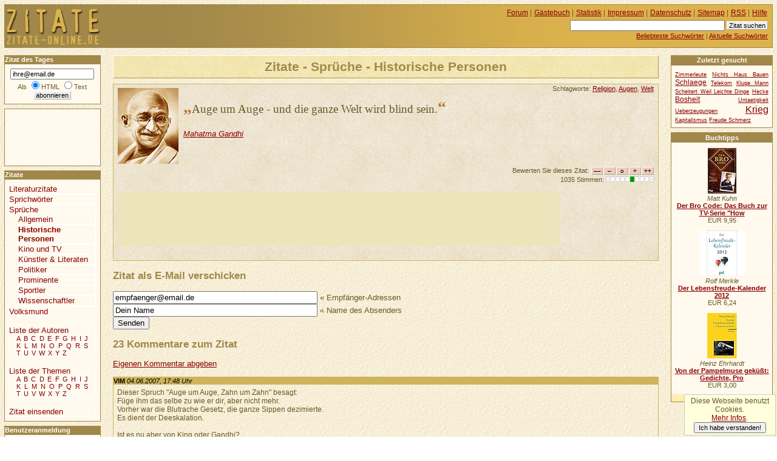

--- FILE ---
content_type: text/html
request_url: https://www.zitate-online.de/sprueche/historische-personen/103/auge-um-auge---und-die-ganze-welt-wird-blind-sein.html
body_size: 9716
content:
<!DOCTYPE HTML PUBLIC "-//W3C//DTD HTML 4.01//EN" "http://www.w3.org/TR/html4/strict.dtd">
<html lang="de">

  <head>
    <title>ZITATE-ONLINE.DE +++ Auge um Auge - und die ganze Welt wird blind sein. ...  (Zitate: Sprüche / Historische Personen)</title>
    <meta http-equiv="content-type" content="text/html; charset=ISO-8859-1">
    <meta http-equiv="content-script-type" content="text/javascript">
    <meta name="description" content="Auge um Auge - und die ganze Welt wird blind sein. ... - Zitat aus der Rubrik Sprüche / Historische Personen von www.zitate-online.de">
    <meta name="robots" content="NOODP">
    <script src="//www.google-analytics.com/urchin.js" type="text/javascript"></script>
    <script type="text/javascript">
     _uacct = "UA-149892-4";
     urchinTracker();
    </script>
    <script src="/ajax/bewerten.js" type="text/javascript"></script>
    <script src="/ajax/suchvorschlag.js" type="text/javascript"></script>
    <script src="/ajax/autorvorschlag.js" type="text/javascript"></script>
    <script src="/js/funktionen.js" type="text/javascript"></script>
    <link rel="start"  href="/">
    <link rel="contents"  href="/sitemap/">
    <link rel="copyright"  href="/impressum/">
    <link rel="help"  href="/hilfe/">
    
    
    
    
    <link rel="alternate" type="application/rss+xml" href="/zitatdestages.xml" title="Zitat des Tages">
    <link rel="alternate" type="application/rss+xml" href="/neuestezitate.xml" title="Die neuesten 10 Zitate">
    <link rel="stylesheet" type="text/css" href="/css/stil.css">
    
  </head>
  <body>
   <div id="inhalt">
    <h1>Zitate - Sprüche - Historische Personen</h1><div id="werbungmitte"></div>
   <div id="witz_103" class="witz">
     <p class="schlagworte"><a href="/autor/gandhi-mahatma/" title="Mahatma Gandhi"><img class="autorenbild" src="/grafik/portrait/gandhi-mahatma.jpg" alt="Mahatma Gandhi" /></a>Schlagworte: <a href="/thema/religion/">Religion</a>, <a href="/thema/augen/">Augen</a>, <a href="/thema/welt/">Welt</a>
     </p>
     
    <p class="witztext">
     <span class="gf">&bdquo;</span>Auge um Auge - und die ganze Welt wird blind sein.<span class="gf">&ldquo;</span>
    </p>
     <p class="autor"><a href="/autor/gandhi-mahatma/">Mahatma Gandhi</a></p>
    <form class="bewertungsleiste" action="/bewerten.php" method="post" id="bewformular103">
     <p>
      <input type="hidden" name="wid" value="103" id="wid103">
      <input type="hidden" name="zahl" value="1035" id="zahl103">
      <input type="hidden" name="punkte" value="0.0290" id="punkte103">
      <input type="hidden" name="zurueck" value="/sprueche/historische-personen/103/auge-um-auge---und-die-ganze-welt-wird-blind-sein.html">
      Bewerten Sie dieses Zitat: <input type="submit" value="&ndash;&ndash;" name="mm" id="mm103"><input type="submit" value="&ndash;" name="m" id="m103"><input type="submit" value="o" name="n" id="n103"><input type="submit" value="+" name="p" id="p103"><input type="submit" value="++" name="pp" id="pp103">
     </p>
    </form>

    <p class="bewertung" id="bewertung103">1035 Stimmen: <img title="0.0290 Punkte" alt="o" width="79" height="9" class="bewertung" src="/grafik/1g.gif"></p>
        
<script type="application/ld+json">
{ "@context": "http://schema.org",
  "@type": "CreativeWork",
  "aggregateRating":
    {"@type": "AggregateRating",
     "ratingValue": "3.029",
     "ratingCount": "1035"
    }
}
</script>

    <p>




<!-- <a href="http://partners.webmasterplan.com/click.asp?ref=264955&amp;site=3662&amp;type=text&amp;tnb=23" class="extern"  style="font-size: 18px; font-weight: bold; font-family: arial,helvetica;">
Gratis Gedächtnistraining</a><br><span style="font-size: 12px;">Wissenschaftlich fundiert geistige Fitness testen und trainieren.</span>  <img src="http://banners.webmasterplan.com/view.asp?ref=264955&amp;site=3662&amp;type=text&amp;tnb=23&amp;js=1"  WIDTH="1" HEIGHT="1" alt="">
<br><br> //-->

<script type="text/javascript"><!--
google_ad_client = "pub-5140052208900112";
google_ad_width = 728;
google_ad_height = 90;
google_ad_format = "728x90_as";
google_ad_type = "text";
//2007-01-30: zitate-leaderboard-oben
google_ad_channel = "7845978810";
google_color_border = "EEE4CB";
google_color_bg = "EEE4CB";
google_color_link = "880000";
google_color_text = "000000";
google_color_url = "880000";
//--></script>
<script type="text/javascript"
  src="//pagead2.googlesyndication.com/pagead/show_ads.js">
</script>
    </p>
   </div>
   <h2 class="nd">Zitat als E-Mail verschicken</h2>
   <form class="emailleiste" action="/mail.php" method="post">
    <p>
     <input type="hidden" name="wid" value="103">
     <input type="hidden" name="witztext" value="Auge um Auge - und die ganze Welt wird blind sein.

Mahatma Gandhi">
     <input type="hidden" name="zurueck" value="/sprueche/historische-personen/103/auge-um-auge---und-die-ganze-welt-wird-blind-sein.html">
     <input type="text" alt="Empfänger" name="empfaenger" value="empfaenger@email.de" size="40" onfocus="if(this.value=='empfaenger@email.de') this.value='';"> « Empfänger-Adressen<br>
     <input type="text" alt="Absender" name="sender" value="Dein Name" size="40" onfocus="if(this.value=='Dein Name') this.value='';"> « Name des Absenders<br>
     <input type="submit" value="Senden">
    </p>
   </form>
    <h2 id="kommentar">23 Kommentare zum Zitat</h2>
    <p><a href="#werbungkommentare">Eigenen Kommentar abgeben</a></p>
    <ul id="kommentare">
    <li id="kommentar1716" class="kommentar">
     <p class="kommentator">
      <strong>VIM</strong>
      <em> 04.06.2007, 17:48 Uhr</em>     </p>
     <p class="text">Dieser Spruch &quot;Auge um Auge, Zahn um Zahn&quot; besagt: <br />
Füge ihm das selbe zu wie er dir, aber nicht mehr.<br />
Vorher war die Blutrache Gesetz, die ganze Sippen dezimierte.<br />
Es dient der Deeskalation.<br />
<br />
Ist es nu aber von King oder Gandhi?</p>
    </li>
    <li id="kommentar2672" class="kommentar">
     <p class="kommentator">
      <strong>...</strong>
      <em> 07.11.2007, 17:56 Uhr</em>     </p>
     <p class="text">Das Zitat besagt, dass man Gleiches nicht mit Gleichem bekämpfen kann.</p>
    </li>
    <li id="kommentar2674" class="kommentar">
     <p class="kommentator">
      <strong>Ingrid Z</strong>
      <em> 07.11.2007, 18:06 Uhr</em>     </p>
     <p class="text">Können schon, aber nicht soll. Auge um Auge, Zahn um Zahn: Die Welt wird blind und zahnlos sein.</p>
    </li>
    <li id="kommentar3930" class="kommentar">
     <p class="kommentator">
      <strong>mKa</strong>
      <em> 27.02.2008, 23:22 Uhr</em>     </p>
     <p class="text">das sprüh ich heut abend an meine alte schule</p>
    </li>
    <li id="kommentar3940" class="kommentar">
     <p class="kommentator">
      <strong>Stani</strong>
      <em> 28.02.2008, 19:02 Uhr</em>     </p>
     <p class="text">geile begründung ma schauen was meine ethik lehrerin dazu sagt </p>
    </li>
    <li id="kommentar3948" class="kommentar">
     <p class="kommentator">
      <strong>Ursula</strong>
      <em> 01.03.2008, 20:58 Uhr</em>     </p>
     <p class="text">Wie du mir, so ich dir? - nein danke, dass bringt uns nicht weiter.... bzw. näher zusammen.</p>
    </li>
    <li id="kommentar5356" class="kommentar">
     <p class="kommentator">
      <strong>karin</strong>
      <em> 22.06.2008, 10:58 Uhr</em>     </p>
     <p class="text">grosser mensch kenne den spruch sehr gut.<br />
wenn du meinst die ganze welt isz schlecht, dann denke daran, das leute wie du darin leben!!&quot;<br />
grüsse karin</p>
    </li>
    <li id="kommentar5533" class="kommentar">
     <p class="kommentator">
      <strong>Ace</strong>
      <em> 30.06.2008, 10:33 Uhr</em>     </p>
     <p class="text">Man rächt sich so lange bei jemanden, bis man <br />
den Blick für das eigentliche Problem verloren<br />
hat.</p>
    </li>
    <li id="kommentar7108" class="kommentar">
     <p class="kommentator">
      <strong>Ramona</strong>
      <em> 06.09.2008, 17:49 Uhr</em>     </p>
     <p class="text">Wie geht folgender Zitat weiter und von wem stamt er?<br />
&quot;Warum bleiben wir eigentlich nicht immer hier?(...)brave...&quot;<br />
wer kennt es?<br />
Lieben Dank.</p>
    </li>
    <li id="kommentar7581" class="kommentar">
     <p class="kommentator">
      <strong>HIG5HLeader</strong>
      <em> 14.10.2008, 04:07 Uhr</em>     </p>
     <p class="text">Naya, dieses Zitat kann man auf viele verschiedene weisen interpretieren...<br />
HIG5HLeader</p>
    </li>
    <li id="kommentar25397" class="kommentar">
     <p class="kommentator">
      <strong>Bla</strong>
      <em> 06.01.2010, 03:56 Uhr</em>     </p>
     <p class="text">&quot;Auge um Auge - und die ganze Welt wird blind sein.&quot;, beinhaltet wohl eindeutig: Gewalt ist keine Lösung!<br />
Natürlich kann man noch tiefer in die Materie eindringen und vielerlei Sachen herauslesen, aber ich denke der Sinn liegt darin, dass man sich fragen soll, ob es sich lohnt zu kämpfen, wenn der Preis etwas so wichtiges ist und man am Ende nur verliert? Außerdem sollte man berücksichtigen, dass die Menschheit bereits blind ist ;)<br />
&quot;Auge um Auge, Zahn um Zahn.&quot;, kann auf verschiedene Weisen betrachtet werden. Meiner Meinung nach bedeutet es, dass Gleiches mit Gleichem vergeltet wird bzw. ein fairer Kampf mit gleichen Mitteln verübt wird.</p>
    </li>
    <li id="kommentar25818" class="kommentar">
     <p class="kommentator">
      <strong>iam0wner</strong>
      <em> 17.01.2010, 17:50 Uhr</em>     </p>
     <p class="text">&gt;&gt;ich interpretiere das zitat so dass wut blind macht.&lt;&lt;<br />
<br />
so wie von euch schon geschrieben wurden ist das früher das gesetzt auge um auge zahn um zahn gegolten hat soll der spruch  &bdquo;Auge um Auge - und die ganze Welt wird blind sein.&ldquo;  damit verdeutlichen das dies keine lösung des problemes ist da man so unendlichlang weitermachen kann, bis die ganze welt blind ist.</p>
    </li>
    <li id="kommentar27173" class="kommentar">
     <p class="kommentator">
      <strong>ESPecially</strong>
      <em> 10.02.2010, 08:32 Uhr</em>     </p>
     <p class="text">Ein sehr weiser Mensch!<br />
Er hat die Welt geprägt</p>
    </li>
    <li id="kommentar29798" class="kommentar">
     <p class="kommentator">
      <strong>Dixis</strong>
      <em> 26.03.2010, 16:16 Uhr</em>     </p>
     <p class="text">es bedeutet, dass die Welt vor Rache blind wird, dass man nichts anderes mehr sieht als Rache und sich dabei nur selber schaden zufügt</p>
    </li>
    <li id="kommentar32037" class="kommentar">
     <p class="kommentator">
      <strong>AW</strong>
      <em> 11.05.2010, 16:18 Uhr</em>     </p>
     <p class="text">Es bedeutet, dass wenn man dem anderen das selbe zutut wie er einem, ist es vielleicht gerecht, aber würde dies jeder tun, gäbe es so lange schlechtes auf der Welt bis einer sich daraus löst und eben NICHT das tut was der andere Tat um es gleichberechtigt zu machen. Und gäbe es keine Leute auf der Welt die sich daraus lösen, würden wir auf kurz oder lang ,im übertragenen Sinne, alle blind werden. Und Gandhi war jemand der sich von soetwas (wie Hass) lösen konnte.</p>
    </li>
    <li id="kommentar33981" class="kommentar">
     <p class="kommentator">
      <strong>maddi</strong>
      <em> 04.07.2010, 13:53 Uhr</em>     </p>
     <p class="text">das soll heisen das 2xunrecht nicht gleich recht ist! der kluge mensch vermeidet konflikte.</p>
    </li>
    <li id="kommentar43433" class="kommentar">
     <p class="kommentator">
      <strong>Danielps1</strong>
      <em> 06.11.2011, 08:54 Uhr</em>     </p>
     <p class="text">Ich denke das Zitat besagt das im Eifer der Rache und so weiter nicht mehr weiter gedacht wird und nicht mehr Frieden geschlossen wird, dies verstärkt Ghandi mit dem Wortspiel von Blind sein und Auge um Auge. Es ist eine Art Abwandlung des anderen Auge um Auge, Zahn um Zahn</p>
    </li>
    <li id="kommentar43495" class="kommentar">
     <p class="kommentator">
      <strong><a href="/benutzer/neumann/">Neumann</a></strong>
      <em> 08.11.2011, 20:19 Uhr</em>     </p>
     <p class="text">Also rein physiologisch ist das eh recht unwahrscheinlich, weil der, der als erster beide Augen verliert, dann den Verursacher, der ja mindestens noch ein Auge übrig hat, selbst nicht mehr sehen kann. Es bleiben also Blinde und ein paar auserwählte Einäugige übrig.</p>
    </li>
    <li id="kommentar43525" class="kommentar">
     <p class="kommentator">
      <strong>Ingrid Z</strong>
      <em> 08.11.2011, 23:53 Uhr</em>     </p>
     <p class="text">@Neumann, das sehe ich so: physiologisch gesehen verliert erst einer sein eines Auge, dann kommt der andere zum Zug und es gibt Einauge mehr.<br />
Wenn diese Einäugigen dann wieder mit anderen 'Auge um Auge' spielen, dann könnte es die ersten Blinden geben.<br />
<br />
Und wenn die ganze Welt blind sein wird? Das dürfte dann die Hoch-Zeit der akkustischen Medien sein, um die blinde Menschheit zu informieren, ob es auch wieder Sehende gibt.</p>
    </li>
    <li id="kommentar45449" class="kommentar">
     <p class="kommentator">
      <strong>Sammy</strong>
      <em> 22.01.2012, 21:53 Uhr</em>     </p>
     <p class="text">Also das Zitat&gt;Aug um Aug die ganze Welt ist blind&lt; bedeutet das man gleiches nicht mit gleichen bekämpfen soll Gandhi's Weltanschauhung.<br />
Das andere Zitat &gt;Aug um Aug Zahn um Zahn&lt;bedeutet bis zu Ende kämpfen.(King) <br />
Es sind also zwei verschiedene Zitate Personen und Meinungen.</p>
    </li>
    <li id="kommentar47288" class="kommentar">
     <p class="kommentator">
      <strong>Casanova</strong>
      <em> 11.07.2012, 19:45 Uhr</em>     </p>
     <p class="text">Wenn jeder Mensch Vergeltung für einen Angehörigen seines Freundes-/ oder Familienkreises fordert, dann wird die Welt an der Rachsucht der Menschen erblinden, weil rein theoretisch jeder letztenendes in diesem ewigen Teufelskreis gefangen sein wird, sobald der Erste ' einen Stein wirft ' - das ist meine Sichtweise. </p>
    </li>
    <li id="kommentar50945" class="kommentar">
     <p class="kommentator">
      <strong><a href="/benutzer/anton_s/">Anton S.</a></strong>
      <em> 08.09.2013, 19:33 Uhr</em>     </p>
     <p class="text">Die Bibelstelle &quot;Auge um Auge, Zahn um Zahn&quot; bezieht sich auf die Rechtssprechung im Alten Israel. Gott gab den Israeliten ein Straf- und Zivilrecht. Nur ein Richter durfte ein Urteil nach dem Grundsatz &quot;Auge um Auge, Zahn um Zahn&quot; fällen. Diese Bibelstelle hat nichts mit privater Rache zu tun. Die Rache war bereits im Alten Testament ausschließlich Gott vorbehalten. </p>
    </li>
    <li id="kommentar51505" class="kommentar">
     <p class="kommentator">
      <strong><a href="/benutzer/anton_s/">Anton S.</a></strong>
      <em> 29.12.2013, 18:09 Uhr</em>     </p>
     <p class="text">Private Rache ist nicht alttestamentlich, sondern heidnisch-barbarisch!<br />
</p>
    </li>
   </ul>
  <div id="werbungkommentare">
    <script type="text/javascript">
adscale_slot_id="MTI1MDgw";
    </script>
   <script type="text/javascript" src="https://js.adscale.de/getads.js"></script>
  </div><p><strong>Kommentare können zur Zeit nur von registrierten Benutzern verfaßt werden! Hier können Sie sich <a href="/registrieren.php">kostenlos registrieren</a>.</strong></p>
    <p class="nd">Zeige <a href="../">alle Zitate zum Thema Sprüche / Historische Personen</a></p>
    <p class="minitext">Permanenter Link dieser Seite:<br> <a href="/sprueche/historische-personen/103/auge-um-auge---und-die-ganze-welt-wird-blind-sein.html">http://www.zitate-online.de/sprueche/historische-personen/103/auge-um-auge---und-die-ganze-welt-wird-blind-sein.html</a> </p>  <div id="rechts">


    <h2 class="infokasten">Zuletzt gesucht</h2>
    <div class="seitenkasten">

   <ul class="flach tagwolke">
     <li class="tag1"><a href="/stichworte/zimmerleute/">Zimmerleute</a></li>
     <li class="tag1"><a href="/stichworte/nichts-haus-bauen/">Nichts Haus Bauen</a></li>
     <li class="tag3"><a href="/stichworte/schlaege/">Schlaege</a></li>
     <li class="tag1"><a href="/stichworte/telekom/">Telekom</a></li>
     <li class="tag1"><a href="/stichworte/kluge-mann-scheitert-weil-leichte-dinge/">Kluge Mann Scheitert Weil Leichte Dinge</a></li>
     <li class="tag1"><a href="/stichworte/hecke/">Hecke</a></li>
     <li class="tag3"><a href="/stichworte/bosheit/">Bosheit</a></li>
     <li class="tag1"><a href="/stichworte/untaetigkeit/">Untaetigkeit</a></li>
     <li class="tag1"><a href="/stichworte/ueberzeugungen/">Ueberzeugungen</a></li>
     <li class="tag5"><a href="/stichworte/krieg/">Krieg</a></li>
     <li class="tag1"><a href="/stichworte/kapitalismus/">Kapitalismus</a></li>
     <li class="tag1"><a href="/stichworte/freude-schmerz/">Freude Schmerz</a></li>
   </ul>    </div>
   <div class="werbung">
<h2>Buchtipps</h2>
<div class="buch"><a href="http://www.amazon.de/exec/obidos/ASIN/386883091X/hahadewitzpor-21" class="extern" rel="nofollow"><img src="https://images-eu.ssl-images-amazon.com/images/I/41eEqPndYvL._SL75_.jpg" alt="Der Bro Code: Das Buch zur TV-" width="47" height="75" title="Matt Kuhn: Der Bro Code: Das Buch zur TV-Serie &#34;How I met your Mother&#34;"></a><br><em>Matt Kuhn</em><br><strong><a href="http://www.amazon.de/exec/obidos/ASIN/386883091X/hahadewitzpor-21" rel="nofollow" title="Matt Kuhn: Der Bro Code: Das Buch zur TV-Serie &#34;How I met your Mother&#34;" class="extern">Der Bro Code: Das Buch zur TV-Serie "How</a></strong><br>EUR 9,95<br></div>
<div class="buch"><a href="http://www.amazon.de/exec/obidos/ASIN/3923614446/hahadewitzpor-21" class="extern" rel="nofollow"><img src="https://images-eu.ssl-images-amazon.com/images/I/41En-ekPqzL._SL75_.jpg" alt="Der Lebensfreude-Kalender 2012" width="75" height="75" title="Rolf Merkle: Der Lebensfreude-Kalender 2012"></a><br><em>Rolf Merkle</em><br><strong><a href="http://www.amazon.de/exec/obidos/ASIN/3923614446/hahadewitzpor-21" rel="nofollow" title="Rolf Merkle: Der Lebensfreude-Kalender 2012" class="extern">Der Lebensfreude-Kalender 2012</a></strong><br>EUR 6,24<br></div>
<div class="buch"><a href="http://www.amazon.de/exec/obidos/ASIN/3150183324/hahadewitzpor-21" class="extern" rel="nofollow"><img src="https://images-eu.ssl-images-amazon.com/images/I/41qyqtxeb2L._SL75_.jpg" alt="Von der Pampelmuse geküßt: Ged" width="49" height="75" title="Heinz Ehrhardt: Von der Pampelmuse geküßt: Gedichte, Prosa, Szenen"></a><br><em>Heinz Ehrhardt</em><br><strong><a href="http://www.amazon.de/exec/obidos/ASIN/3150183324/hahadewitzpor-21" rel="nofollow" title="Heinz Ehrhardt: Von der Pampelmuse geküßt: Gedichte, Prosa, Szenen" class="extern">Von der Pampelmuse geküßt: Gedichte, Pro</a></strong><br>EUR 3,00<br></div>
<div class="amlink"><a href="http://www.amazon.de/exec/obidos/redirect?tag=hahadewitzpor-21&amp;creative=6742&amp;camp=1638&amp;link_code=ur2" class="extern" rel="nofollow">Amazon</a></div>    </div>

  </div>


   </div>
   <div id="links">
      <h2 class="infokasten">Zitat des Tages</h2>
      <form id="wdtabo" class="seitenkasten" action="/abonnieren.php" method="post">
        <div>
         <input alt="E-Mail" type="text" name="email" value="ihre@email.de" class="maxeingabefeld" onfocus="if(this.value=='ihre@email.de') this.value='';"><br>
         Als <input type="radio" name="htmltext" checked="checked" id="mailhtml" value="0"><label for="mailhtml">HTML</label>
         <input type="radio" name="htmltext" id="mailtext" value="1"><label for="mailtext">Text</label><br>
         <input type="submit" value="abonnieren" class="absendebutton">
        </div>
      </form>
<div id="werbungoben">
<script type="text/javascript"><!--
google_ad_client = "pub-5140052208900112";
google_ad_width = 120;
google_ad_height = 90;
google_ad_format = "120x90_0ads_al";
//2007-01-30: zitate-linkblock
google_ad_channel = "8166276088";
google_color_border = "FFF9EE";
google_color_bg = "FFF9EE";
google_color_link = "880000";
google_color_text = "000000";
google_color_url = "880000";
//--></script>
<script type="text/javascript"
  src="https://pagead2.googlesyndication.com/pagead/show_ads.js">
</script>
</div>
     <h2 class="infokasten">Zitate</h2>
     <ul id="navigation" class="seitenkasten">
      <li>
     <a href="/literaturzitate/">Literaturzitate</a>
      </li>
      <li>
     <a href="/sprichwoerter/">Sprichwörter</a>
      </li>
      <li class="aktuell">
     <a href="/sprueche/">Sprüche</a>
       <ul>
        <li><a href="/sprueche/allgemein/">Allgemein</a></li>
        <li><strong><a href="/sprueche/historische-personen/">Historische Personen</a></strong></li>
        <li><a href="/sprueche/kino-tv/">Kino und TV</a></li>
        <li><a href="/sprueche/kuenstler-literaten/">Künstler &amp; Literaten</a></li>
        <li><a href="/sprueche/politiker/">Politiker</a></li>
        <li><a href="/sprueche/prominente/">Prominente</a></li>
        <li><a href="/sprueche/sportler/">Sportler</a></li>
        <li><a href="/sprueche/wissenschaftler/">Wissenschaftler</a></li>
       </ul>
      </li>
      <li>
     <a href="/volksmund/">Volksmund</a>
      </li>
      <li class="extra">
       <a href="/autor/">Liste der Autoren</a>
  
       <ul class="flach">
        <li>
         <a href="/autor/a/">A</a>
        </li>
        <li>
         <a href="/autor/b/">B</a>
        </li>
        <li>
         <a href="/autor/c/">C</a>
        </li>
        <li>
         <a href="/autor/d/">D</a>
        </li>
        <li>
         <a href="/autor/e/">E</a>
        </li>
        <li>
         <a href="/autor/f/">F</a>
        </li>
        <li>
         <a href="/autor/g/">G</a>
        </li>
        <li>
         <a href="/autor/h/">H</a>
        </li>
        <li>
         <a href="/autor/i/">I</a>
        </li>
        <li>
         <a href="/autor/j/">J</a>
        </li>
        <li>
         <a href="/autor/k/">K</a>
        </li>
        <li>
         <a href="/autor/l/">L</a>
        </li>
        <li>
         <a href="/autor/m/">M</a>
        </li>
        <li>
         <a href="/autor/n/">N</a>
        </li>
        <li>
         <a href="/autor/o/">O</a>
        </li>
        <li>
         <a href="/autor/p/">P</a>
        </li>
        <li>
         <a href="/autor/q/">Q</a>
        </li>
        <li>
         <a href="/autor/r/">R</a>
        </li>
        <li>
         <a href="/autor/s/">S</a>
        </li>
        <li>
         <a href="/autor/t/">T</a>
        </li>
        <li>
         <a href="/autor/u/">U</a>
        </li>
        <li>
         <a href="/autor/v/">V</a>
        </li>
        <li>
         <a href="/autor/w/">W</a>
        </li>
        <li>
         <a href="/autor/x/">X</a>
        </li>
        <li>
         <a href="/autor/y/">Y</a>
        </li>
        <li>
         <a href="/autor/z/">Z</a>
        </li>
       </ul>
      </li>
      <li class="extra">
       <a href="/thema/">Liste der Themen</a>

  
       <ul class="flach">
        <li>
         <a href="/thema/a/uebersicht/">A</a>
        </li>
        <li>
         <a href="/thema/b/uebersicht/">B</a>
        </li>
        <li>
         <a href="/thema/c/uebersicht/">C</a>
        </li>
        <li>
         <a href="/thema/d/uebersicht/">D</a>
        </li>
        <li>
         <a href="/thema/e/uebersicht/">E</a>
        </li>
        <li>
         <a href="/thema/f/uebersicht/">F</a>
        </li>
        <li>
         <a href="/thema/g/uebersicht/">G</a>
        </li>
        <li>
         <a href="/thema/h/uebersicht/">H</a>
        </li>
        <li>
         <a href="/thema/i/uebersicht/">I</a>
        </li>
        <li>
         <a href="/thema/j/uebersicht/">J</a>
        </li>
        <li>
         <a href="/thema/k/uebersicht/">K</a>
        </li>
        <li>
         <a href="/thema/l/uebersicht/">L</a>
        </li>
        <li>
         <a href="/thema/m/uebersicht/">M</a>
        </li>
        <li>
         <a href="/thema/n/uebersicht/">N</a>
        </li>
        <li>
         <a href="/thema/o/uebersicht/">O</a>
        </li>
        <li>
         <a href="/thema/p/uebersicht/">P</a>
        </li>
        <li>
         <a href="/thema/q/uebersicht/">Q</a>
        </li>
        <li>
         <a href="/thema/r/uebersicht/">R</a>
        </li>
        <li>
         <a href="/thema/s/uebersicht/">S</a>
        </li>
        <li>
         <a href="/thema/t/uebersicht/">T</a>
        </li>
        <li>
         <a href="/thema/u/uebersicht/">U</a>
        </li>
        <li>
         <a href="/thema/v/uebersicht/">V</a>
        </li>
        <li>
         <a href="/thema/w/uebersicht/">W</a>
        </li>
        <li>
         <a href="/thema/x/uebersicht/">X</a>
        </li>
        <li>
         <a href="/thema/y/uebersicht/">Y</a>
        </li>
        <li>
         <a href="/thema/z/uebersicht/">Z</a>
        </li>
       </ul>
      </li>
      <li class="extra"><a href="/zitat-einsenden/">Zitat einsenden</a></li>
     </ul>
   <h2 class="infokasten">Benutzeranmeldung</h2>
   <form action="/anmelden.php" method="post" id="loginfeld" class="seitenkasten">
    <p class="eingabefelder">
     <label for="benutzer">Benutzer (oder E-Mail):</label><br><input id="benutzer" type="text" alt="Benutzer" name="benutzer" value="" size="12"><br>
     <label for="passwort">Kennwort:</label><br><input id="passwort" type="password" alt="Kennwort" name="passwort" value="" size="12"><br>
     <input type="hidden" name="zurueck" value="/sprueche/historische-personen/103/auge-um-auge---und-die-ganze-welt-wird-blind-sein.html">
    </p>
    <p class="absendebutton">
     <input type="submit" value="LogIn" class="absendebutton"><br>
     <a href="/kwvergessen.php">Kennwort vergessen?</a>
    </p>
    <p>
     Mitglieder können ihre Lieblingszitate verwalten, im Forum diskutieren u.v.m. ...
     <br><a href="/registrieren.php">Schon angemeldet?</a><br>
     <a href="/benutzer/">Mitgliederliste</a><br>
    </p>
   </form>
  <h2 class="infokasten">Für Ihre Homepage</h2>
  <div id="webserviceinfo" class="seitenkasten">
   <ul>
    <li><a href="/servicetagestip/">Das Zitat des Tages</a></li>
    <li><a href="/servicezufallstext/">Das Zufallszitat</a></li>
    <li><a href="/module-plugins/">Module für WP/Joomla</a></li>
   </ul>
  </div>
 
  <h2 class="infokasten">Aktuelle Kommentare</h2>
  <div id="kommentarliste"  class="seitenkasten">
   <ul class="flach">
    <li>
      <p>
       <em> 25.09.2025, 01:55 Uhr</em>
       <strong><a href="/sprueche/politiker/16728/wir-koennen-nicht-alles-tun-aber-wir-muessen.html">Wir können nicht a...</a></strong><br>
       <em>hsm</em>:
       <a href="/sprueche/politiker/16728/wir-koennen-nicht-alles-tun-aber-wir-muessen.html#kommentar61842">Oft ist es besser etwas zu lassen, auch wenn man es tun könnte....</a>

     </p>
    </li>
    <li>
      <p>
       <em> 19.09.2025, 16:09 Uhr</em>
       <strong><a href="/sprichwoerter/altvaeterliche/4685/was-einer-gern-isst-das-ist-seine-speise.html">Was einer gern ißt...</a></strong><br>
       <em>hsm</em>:
       <a href="/sprichwoerter/altvaeterliche/4685/was-einer-gern-isst-das-ist-seine-speise.html#kommentar61841">Stimmt - und eine Kalorie kommt nicht allein.&#9749;&amp;#1 29360; &#128579;...</a>

     </p>
    </li>
    <li>
      <p>
       <em> 18.09.2025, 11:50 Uhr</em>
       <strong><a href="/sprichwoerter/altvaeterliche/4708/ewig-ist-ein-langer-kauf.html">Ewig ist ein lange...</a></strong><br>
       <em>hsm</em>:
       <a href="/sprichwoerter/altvaeterliche/4708/ewig-ist-ein-langer-kauf.html#kommentar61840">Zum Glück ist unser Leben nicht dehnbar wie Zeit und Raum.
Stellt euch mal eine...</a>

     </p>
    </li>
    <li>
      <p>
       <em> 04.09.2025, 10:46 Uhr</em>
       <strong><a href="/sprichwoerter/altvaeterliche/8885/des-menschen-leben-haengt-an-einem-zwirnsfaden.html">Des Menschen Leben...</a></strong><br>
       <em>hsm</em>:
       <a href="/sprichwoerter/altvaeterliche/8885/des-menschen-leben-haengt-an-einem-zwirnsfaden.html#kommentar61839">Und manchmal kann das Leben ein
ganz schönes Arschloch sein....</a>

     </p>
    </li>
    <li>
      <p>
       <em> 22.08.2025, 13:49 Uhr</em>
       <strong><a href="/sprueche/prominente/16944/wenn-die-menschen-nur-ueber-dinge-reden-wuerden.html">Wenn die Menschen ...</a></strong><br>
       <em>hsm</em>:
       <a href="/sprueche/prominente/16944/wenn-die-menschen-nur-ueber-dinge-reden-wuerden.html#kommentar61838">Man kann doch aber auch mit netten Menschen ein entspanntes und
gemütliches Pla...</a>

     </p>
    </li>
    <li>
      <p>
       <em> 22.08.2025, 09:30 Uhr</em>
       <strong><a href="/literaturzitate/allgemein/19788/nur-wer-sein-ziel-kennt-findet-den-weg.html">Nur wer sein Ziel ...</a></strong><br>
       <em>hsm</em>:
       <a href="/literaturzitate/allgemein/19788/nur-wer-sein-ziel-kennt-findet-den-weg.html#kommentar61837">Allerdings: Umwege erhöhen die Ortskenntnisse - und sie sind wertvoll und bereic...</a>

     </p>
    </li>
    </ul>
    <p><em><a href="/kommentare/">weitere Kommentare ...</a></em></p>
   </div>   
  <h2 class="infokasten">Aktuelle Forenbeiträge</h2>     
  <div id="forumsliste"  class="seitenkasten">
   <ul class="flach">
    <li>
      <p>
       <em> 20.09.2024, 07:07 Uhr</em><br>
       <strong><a href="/forum/zitate/1570/re-eigene-zitate.html">eigene Zitate...</a></strong><br>
       <em>hsm</em>:
       
Etwas höher, unterhalb der Listen 'Autoren' und 'Themen' findest du den Hinwei...
       
     </p>  
    </li>
    <li>
      <p>
       <em> 11.09.2024, 09:36 Uhr</em><br>
       <strong><a href="/forum/zitate/1569/eigene-zitate.html">eigene Zitate...</a></strong><br>
       <em>Helmut König</em>:
       Wie kann ich eigene Zitate hinzufügen...
       
     </p>  
    </li>
    <li>
      <p>
       <em> 11.10.2021, 10:56 Uhr</em><br>
       <strong><a href="/forum/sonstiges/1568/re-kein-taegliches-zitat-mehr-im-postfach.html">Kein tägliches Zit...</a></strong><br>
       <em>hsm</em>:
       

Ich finde es auch schade, daß es z.Zt. kein tägliches Zitat gibt. 
Aber man...
       
     </p>  
    </li>
    <li>
      <p>
       <em> 20.07.2021, 15:28 Uhr</em><br>
       <strong><a href="/forum/sonstiges/1567/re-kein-taegliches-zitat-mehr-im-postfach.html">Kein tägliches Zit...</a></strong><br>
       <em>Norbert</em>:
       

Mir geht es auch so! Sind es rechtliche oder technische Probleme? :-(...
       
     </p>  
    </li>
    </ul>
   </div> 
   </div>
  <div id="kopfdaten">

     <ul id="hilfsnavig">
      <li><a href="/forum/">Forum</a> |</li>
      <li><a href="/gaestebuch/">Gästebuch</a> |</li>
      <li><a href="/statistik/">Statistik</a> |</li>
      <li><a href="/impressum/">Impressum</a> |</li>
      <li><a href="/datenschutz/">Datenschutz</a> |</li>
      <li><a href="/sitemap/">Sitemap</a> |</li>
      <li><a href="/rss/">RSS</a> |</li>
      <li><a href="/hilfe/">Hilfe</a></li>
     </ul>
     <ul id="suche">
      <li>
       <form id="suchfeld" action="/suchen.php" method="post">
        <p>
         <input type="text" name="begriff" value="" size="40" alt="Suchbegriff eingeben" id="stichwortsuche">
         <input type="submit" value="Zitat suchen" class="absendebutton">
        </p>
       </form>
      </li>
      <li>
       <a href="/stichworte/">Beliebteste Suchwörter</a> |
      </li>
      <li>
       <a href="/aktuellestichworte/">Aktuelle Suchwörter</a>
      </li>
     </ul>  </div>

  <div id="logo">
<a href="/" title="Zitate Online"><span>zitate online</span></a>  </div>




  <div id="unten">
   <script type="text/javascript"><!--
google_ad_client = "ca-pub-5140052208900112";
/* zitate unten rectangle */
google_ad_slot = "1163032066";
google_ad_width = 300;
google_ad_height = 250;
//-->
</script>
<script type="text/javascript" src="https://pagead2.googlesyndication.com/pagead/show_ads.js"></script>
  </div>
  </body>
</html>


--- FILE ---
content_type: text/html; charset=utf-8
request_url: https://www.google.com/recaptcha/api2/aframe
body_size: 266
content:
<!DOCTYPE HTML><html><head><meta http-equiv="content-type" content="text/html; charset=UTF-8"></head><body><script nonce="Q-m1194TNz4xv8-RpWIc2g">/** Anti-fraud and anti-abuse applications only. See google.com/recaptcha */ try{var clients={'sodar':'https://pagead2.googlesyndication.com/pagead/sodar?'};window.addEventListener("message",function(a){try{if(a.source===window.parent){var b=JSON.parse(a.data);var c=clients[b['id']];if(c){var d=document.createElement('img');d.src=c+b['params']+'&rc='+(localStorage.getItem("rc::a")?sessionStorage.getItem("rc::b"):"");window.document.body.appendChild(d);sessionStorage.setItem("rc::e",parseInt(sessionStorage.getItem("rc::e")||0)+1);localStorage.setItem("rc::h",'1769143211016');}}}catch(b){}});window.parent.postMessage("_grecaptcha_ready", "*");}catch(b){}</script></body></html>